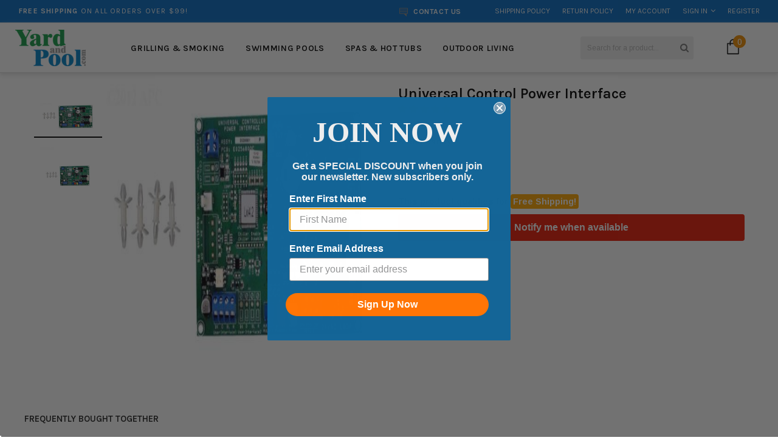

--- FILE ---
content_type: text/javascript; charset=utf-8
request_url: https://yardandpool.com/products/universal-control-power-interface.js
body_size: 874
content:
{"id":522887036960,"title":"Universal Control Power Interface","handle":"universal-control-power-interface","description":"\u003cbr\u003e\u003cbr\u003e\u003ctable\u003e\u003ctr\u003e\n\u003ctd\u003eManufacturer Part #\u003c\/td\u003e\n\u003ctd\u003eR0470200\u003c\/td\u003e\n\u003c\/tr\u003e\u003c\/table\u003e","published_at":"2019-03-15T08:42:39-04:00","created_at":"2018-01-14T06:11:00-05:00","vendor":"Jandy","type":"Legacy LRZE Heater","tags":["Baystate Fulfillment","channable-upload","Ebay Upload","first_class_baystate","Include Google Shopping Actions","jandy","legacy-lrze-heater","no_product_recommendations","pool-parts","SALE10"],"price":21719,"price_min":21719,"price_max":21719,"available":false,"price_varies":false,"compare_at_price":null,"compare_at_price_min":0,"compare_at_price_max":0,"compare_at_price_varies":false,"variants":[{"id":5945320472608,"title":"Default Title","option1":"Default Title","option2":null,"option3":null,"sku":"R0470200","requires_shipping":true,"taxable":true,"featured_image":null,"available":false,"name":"Universal Control Power Interface","public_title":null,"options":["Default Title"],"price":21719,"weight":2722,"compare_at_price":null,"inventory_management":"shopify","barcode":"052337036665","quantity_rule":{"min":1,"max":null,"increment":1},"quantity_price_breaks":[],"requires_selling_plan":false,"selling_plan_allocations":[]}],"images":["\/\/cdn.shopify.com\/s\/files\/1\/2441\/5673\/products\/0331aec22cc630829f90e50e96d314c7.jpg?v=1757462193","\/\/cdn.shopify.com\/s\/files\/1\/2441\/5673\/products\/R0470200.jpg?v=1757462194"],"featured_image":"\/\/cdn.shopify.com\/s\/files\/1\/2441\/5673\/products\/0331aec22cc630829f90e50e96d314c7.jpg?v=1757462193","options":[{"name":"Title","position":1,"values":["Default Title"]}],"url":"\/products\/universal-control-power-interface","media":[{"alt":"Universal Control Power Interface - Yardandpool.com","id":1052057141344,"position":1,"preview_image":{"aspect_ratio":1.993,"height":301,"width":600,"src":"https:\/\/cdn.shopify.com\/s\/files\/1\/2441\/5673\/products\/0331aec22cc630829f90e50e96d314c7.jpg?v=1757462193"},"aspect_ratio":1.993,"height":301,"media_type":"image","src":"https:\/\/cdn.shopify.com\/s\/files\/1\/2441\/5673\/products\/0331aec22cc630829f90e50e96d314c7.jpg?v=1757462193","width":600},{"alt":"Universal Control Power Interface - Yardandpool.com","id":9236968144992,"position":2,"preview_image":{"aspect_ratio":0.999,"height":800,"width":799,"src":"https:\/\/cdn.shopify.com\/s\/files\/1\/2441\/5673\/products\/R0470200.jpg?v=1757462194"},"aspect_ratio":0.999,"height":800,"media_type":"image","src":"https:\/\/cdn.shopify.com\/s\/files\/1\/2441\/5673\/products\/R0470200.jpg?v=1757462194","width":799}],"requires_selling_plan":false,"selling_plan_groups":[]}